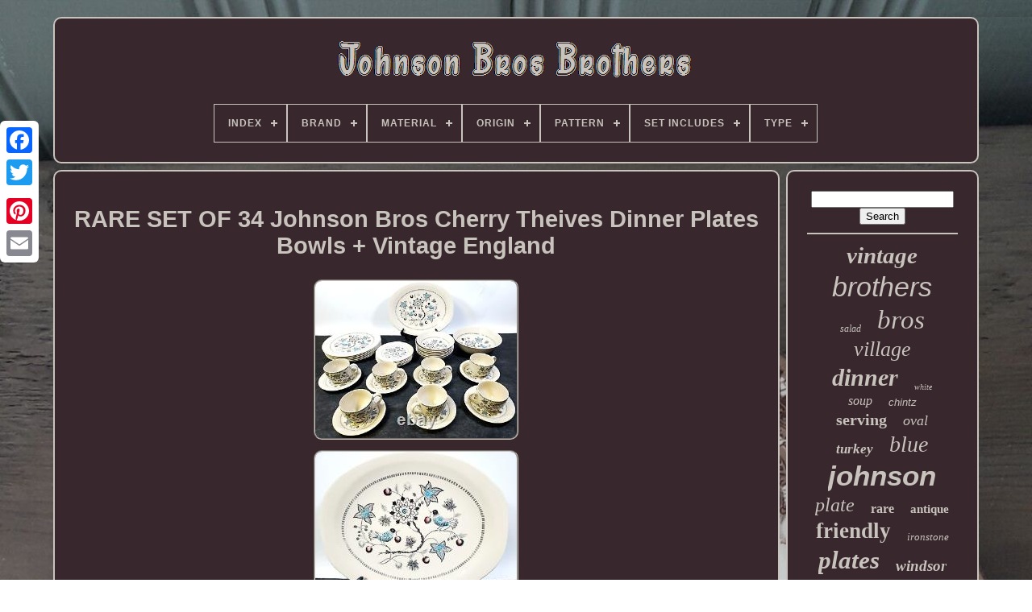

--- FILE ---
content_type: text/html; charset=UTF-8
request_url: https://johnsonbrosfamily.com/rare-set-of-34-johnson-bros-cherry-theives-dinner-plates-bowls-vintage-england.php
body_size: 4857
content:
<!doctype html>
		<html> 	
 	

 	 <head>		

	
<!--============================================-->
<title>
	Rare Set Of 34 Johnson Bros Cherry Theives Dinner Plates Bowls + Vintage England 
</title> 	 

	
	   <meta  content="text/html; charset=UTF-8"  http-equiv="content-type">
	
 <meta  name="viewport" content="width=device-width, initial-scale=1">      
	
		   
<link href="https://johnsonbrosfamily.com/hetimo.css" rel="stylesheet" type="text/css"> 
 
 	
	  <link type="text/css"  rel="stylesheet"	href="https://johnsonbrosfamily.com/zywe.css">
 
 

	 <script   src="https://code.jquery.com/jquery-latest.min.js" type="text/javascript">	
 
	 </script>	  	
	<script src="https://johnsonbrosfamily.com/gimuw.js"	type="text/javascript">	
 
</script> 
	
	<script src="https://johnsonbrosfamily.com/pusudyfyma.js"  type="text/javascript">	</script>
	 <script src="https://johnsonbrosfamily.com/fykumiq.js" type="text/javascript"	async>  
 </script>   
	
 <script src="https://johnsonbrosfamily.com/fyjehuryky.js" type="text/javascript" async>


</script>	


	
	
 	 
 <script type="text/javascript">	
	 var a2a_config = a2a_config || {};a2a_config.no_3p = 1;</script>


 	 

		
<!--============================================-->
<script async src="//static.addtoany.com/menu/page.js"  type="text/javascript"></script> 
	
 


<script	type="text/javascript"  src="//static.addtoany.com/menu/page.js"	async>   </script>	
	 	
<script	src="//static.addtoany.com/menu/page.js" async  type="text/javascript"> </script>  


 
</head>
 
  	
 
 	<body data-id="315171656203">
	



	<div  class="a2a_kit a2a_kit_size_32 a2a_floating_style a2a_vertical_style" style="left:0px; top:150px;">	 	
		

 <a class="a2a_button_facebook">	
	 </a>	
		
		
<a   class="a2a_button_twitter"> </a>
				<a	class="a2a_button_google_plus">   
</a>  
	 	
		


<a class="a2a_button_pinterest">
	 </a>  
 
 
				
<a class="a2a_button_email">  
</a>

   
	 </div>

 
	


	
   	 <div id="zadume">     	 
		

<div   id="xegiqibig">	 
 	 	   
			



<a href="https://johnsonbrosfamily.com/"><img src="https://johnsonbrosfamily.com/johnson-bros-brothers.gif" alt="Johnson Bros Brothers"></a>
 

			
<div id='diwex' class='align-center'>
<ul>
<li class='has-sub'><a href='https://johnsonbrosfamily.com/'><span>Index</span></a>
<ul>
	<li><a href='https://johnsonbrosfamily.com/newest-items-johnson-bros-brothers.php'><span>Newest items</span></a></li>
	<li><a href='https://johnsonbrosfamily.com/top-items-johnson-bros-brothers.php'><span>Top items</span></a></li>
	<li><a href='https://johnsonbrosfamily.com/newest-videos-johnson-bros-brothers.php'><span>Newest videos</span></a></li>
</ul>
</li>

<li class='has-sub'><a href='https://johnsonbrosfamily.com/brand/'><span>Brand</span></a>
<ul>
	<li><a href='https://johnsonbrosfamily.com/brand/johnson.php'><span>Johnson (5)</span></a></li>
	<li><a href='https://johnsonbrosfamily.com/brand/johnson-johnson.php'><span>Johnson & Johnson (5)</span></a></li>
	<li><a href='https://johnsonbrosfamily.com/brand/johnson-bros.php'><span>Johnson Bros (45)</span></a></li>
	<li><a href='https://johnsonbrosfamily.com/brand/johnson-bros-england.php'><span>Johnson Bros England (2)</span></a></li>
	<li><a href='https://johnsonbrosfamily.com/brand/johnson-bros.php'><span>Johnson Bros. (39)</span></a></li>
	<li><a href='https://johnsonbrosfamily.com/brand/johnson-brothers.php'><span>Johnson Brothers (1615)</span></a></li>
	<li><a href='https://johnsonbrosfamily.com/brand/jonhson-bros.php'><span>Jonhson Bros. (3)</span></a></li>
	<li><a href='https://johnsonbrosfamily.com/brand/no-brand.php'><span>No Brand (3)</span></a></li>
	<li><a href='https://johnsonbrosfamily.com/brand/sears.php'><span>Sears (2)</span></a></li>
	<li><a href='https://johnsonbrosfamily.com/brand/staffordshire.php'><span>Staffordshire (3)</span></a></li>
	<li><a href='https://johnsonbrosfamily.com/brand/tiffany-co.php'><span>Tiffany & Co (3)</span></a></li>
	<li><a href='https://johnsonbrosfamily.com/brand/tiffany-co.php'><span>Tiffany & Co. (9)</span></a></li>
	<li><a href='https://johnsonbrosfamily.com/brand/waterford.php'><span>Waterford (2)</span></a></li>
	<li><a href='https://johnsonbrosfamily.com/newest-items-johnson-bros-brothers.php'>... (351)</a></li>
</ul>
</li>

<li class='has-sub'><a href='https://johnsonbrosfamily.com/material/'><span>Material</span></a>
<ul>
	<li><a href='https://johnsonbrosfamily.com/material/bone-china.php'><span>Bone China (138)</span></a></li>
	<li><a href='https://johnsonbrosfamily.com/material/bone-china-ceramic.php'><span>Bone China, Ceramic (7)</span></a></li>
	<li><a href='https://johnsonbrosfamily.com/material/ceramic.php'><span>Ceramic (435)</span></a></li>
	<li><a href='https://johnsonbrosfamily.com/material/ceramic-porcelain.php'><span>Ceramic & Porcelain (19)</span></a></li>
	<li><a href='https://johnsonbrosfamily.com/material/ceramic-porcelain.php'><span>Ceramic, Porcelain (30)</span></a></li>
	<li><a href='https://johnsonbrosfamily.com/material/ceramic-stoneware.php'><span>Ceramic, Stoneware (7)</span></a></li>
	<li><a href='https://johnsonbrosfamily.com/material/china.php'><span>China (45)</span></a></li>
	<li><a href='https://johnsonbrosfamily.com/material/clay.php'><span>Clay (9)</span></a></li>
	<li><a href='https://johnsonbrosfamily.com/material/earthen-ware.php'><span>Earthen Ware (4)</span></a></li>
	<li><a href='https://johnsonbrosfamily.com/material/earthenware.php'><span>Earthenware (66)</span></a></li>
	<li><a href='https://johnsonbrosfamily.com/material/fine-china.php'><span>Fine China (8)</span></a></li>
	<li><a href='https://johnsonbrosfamily.com/material/glass.php'><span>Glass (13)</span></a></li>
	<li><a href='https://johnsonbrosfamily.com/material/ironstone.php'><span>Ironstone (124)</span></a></li>
	<li><a href='https://johnsonbrosfamily.com/material/porcelain.php'><span>Porcelain (511)</span></a></li>
	<li><a href='https://johnsonbrosfamily.com/material/porcelain-ceramic.php'><span>Porcelain, Ceramic (8)</span></a></li>
	<li><a href='https://johnsonbrosfamily.com/material/porcelain-stoneware.php'><span>Porcelain, Stoneware (9)</span></a></li>
	<li><a href='https://johnsonbrosfamily.com/material/pottery.php'><span>Pottery (6)</span></a></li>
	<li><a href='https://johnsonbrosfamily.com/material/semi-porcelain.php'><span>Semi-porcelain (13)</span></a></li>
	<li><a href='https://johnsonbrosfamily.com/material/stoneware.php'><span>Stoneware (121)</span></a></li>
	<li><a href='https://johnsonbrosfamily.com/material/unknown.php'><span>Unknown (7)</span></a></li>
	<li><a href='https://johnsonbrosfamily.com/newest-items-johnson-bros-brothers.php'>... (507)</a></li>
</ul>
</li>

<li class='has-sub'><a href='https://johnsonbrosfamily.com/origin/'><span>Origin</span></a>
<ul>
	<li><a href='https://johnsonbrosfamily.com/origin/america.php'><span>America (12)</span></a></li>
	<li><a href='https://johnsonbrosfamily.com/origin/britain.php'><span>Britain (21)</span></a></li>
	<li><a href='https://johnsonbrosfamily.com/origin/devon.php'><span>Devon (14)</span></a></li>
	<li><a href='https://johnsonbrosfamily.com/origin/england.php'><span>England (884)</span></a></li>
	<li><a href='https://johnsonbrosfamily.com/origin/staffordshire.php'><span>Staffordshire (52)</span></a></li>
	<li><a href='https://johnsonbrosfamily.com/origin/united-kingdom.php'><span>United Kingdom (7)</span></a></li>
	<li><a href='https://johnsonbrosfamily.com/origin/unknown.php'><span>Unknown (2)</span></a></li>
	<li><a href='https://johnsonbrosfamily.com/newest-items-johnson-bros-brothers.php'>... (1095)</a></li>
</ul>
</li>

<li class='has-sub'><a href='https://johnsonbrosfamily.com/pattern/'><span>Pattern</span></a>
<ul>
	<li><a href='https://johnsonbrosfamily.com/pattern/barnyard-king.php'><span>Barnyard King (16)</span></a></li>
	<li><a href='https://johnsonbrosfamily.com/pattern/blue-willow.php'><span>Blue Willow (48)</span></a></li>
	<li><a href='https://johnsonbrosfamily.com/pattern/christmas-tree.php'><span>Christmas Tree (13)</span></a></li>
	<li><a href='https://johnsonbrosfamily.com/pattern/devon-cottage.php'><span>Devon Cottage (12)</span></a></li>
	<li><a href='https://johnsonbrosfamily.com/pattern/floral.php'><span>Floral (101)</span></a></li>
	<li><a href='https://johnsonbrosfamily.com/pattern/friendly-village.php'><span>Friendly Village (148)</span></a></li>
	<li><a href='https://johnsonbrosfamily.com/pattern/harvest.php'><span>Harvest (13)</span></a></li>
	<li><a href='https://johnsonbrosfamily.com/pattern/heritage-hall.php'><span>Heritage Hall (18)</span></a></li>
	<li><a href='https://johnsonbrosfamily.com/pattern/his-majesty.php'><span>His Majesty (37)</span></a></li>
	<li><a href='https://johnsonbrosfamily.com/pattern/historic-america.php'><span>Historic America (15)</span></a></li>
	<li><a href='https://johnsonbrosfamily.com/pattern/indian-tree.php'><span>Indian Tree (12)</span></a></li>
	<li><a href='https://johnsonbrosfamily.com/pattern/merry-christmas.php'><span>Merry Christmas (13)</span></a></li>
	<li><a href='https://johnsonbrosfamily.com/pattern/old-britain-castles.php'><span>Old Britain Castles (89)</span></a></li>
	<li><a href='https://johnsonbrosfamily.com/pattern/regency.php'><span>Regency (26)</span></a></li>
	<li><a href='https://johnsonbrosfamily.com/pattern/rose-chintz.php'><span>Rose Chintz (20)</span></a></li>
	<li><a href='https://johnsonbrosfamily.com/pattern/summer-chintz.php'><span>Summer Chintz (14)</span></a></li>
	<li><a href='https://johnsonbrosfamily.com/pattern/the-friendly-village.php'><span>The Friendly Village (15)</span></a></li>
	<li><a href='https://johnsonbrosfamily.com/pattern/turkey.php'><span>Turkey (33)</span></a></li>
	<li><a href='https://johnsonbrosfamily.com/pattern/vintage.php'><span>Vintage (84)</span></a></li>
	<li><a href='https://johnsonbrosfamily.com/pattern/wild-turkeys.php'><span>Wild Turkeys (14)</span></a></li>
	<li><a href='https://johnsonbrosfamily.com/newest-items-johnson-bros-brothers.php'>... (1346)</a></li>
</ul>
</li>

<li class='has-sub'><a href='https://johnsonbrosfamily.com/set-includes/'><span>Set Includes</span></a>
<ul>
	<li><a href='https://johnsonbrosfamily.com/set-includes/bowl.php'><span>Bowl (14)</span></a></li>
	<li><a href='https://johnsonbrosfamily.com/set-includes/bowl-set.php'><span>Bowl Set (23)</span></a></li>
	<li><a href='https://johnsonbrosfamily.com/set-includes/bread-plate.php'><span>Bread Plate (5)</span></a></li>
	<li><a href='https://johnsonbrosfamily.com/set-includes/complete.php'><span>Complete (12)</span></a></li>
	<li><a href='https://johnsonbrosfamily.com/set-includes/cup.php'><span>Cup (14)</span></a></li>
	<li><a href='https://johnsonbrosfamily.com/set-includes/cup-saucer-set.php'><span>Cup & Saucer Set (7)</span></a></li>
	<li><a href='https://johnsonbrosfamily.com/set-includes/dessert-plate.php'><span>Dessert Plate (10)</span></a></li>
	<li><a href='https://johnsonbrosfamily.com/set-includes/dinner-plate.php'><span>Dinner Plate (138)</span></a></li>
	<li><a href='https://johnsonbrosfamily.com/set-includes/dinner-plate-plate.php'><span>Dinner Plate, Plate (15)</span></a></li>
	<li><a href='https://johnsonbrosfamily.com/set-includes/lid.php'><span>Lid (25)</span></a></li>
	<li><a href='https://johnsonbrosfamily.com/set-includes/plate.php'><span>Plate (17)</span></a></li>
	<li><a href='https://johnsonbrosfamily.com/set-includes/plate-set.php'><span>Plate Set (85)</span></a></li>
	<li><a href='https://johnsonbrosfamily.com/set-includes/platter.php'><span>Platter (7)</span></a></li>
	<li><a href='https://johnsonbrosfamily.com/set-includes/salad-plate.php'><span>Salad Plate (24)</span></a></li>
	<li><a href='https://johnsonbrosfamily.com/set-includes/saucer.php'><span>Saucer (6)</span></a></li>
	<li><a href='https://johnsonbrosfamily.com/set-includes/serving-bowl.php'><span>Serving Bowl (5)</span></a></li>
	<li><a href='https://johnsonbrosfamily.com/set-includes/serving-platter.php'><span>Serving Platter (7)</span></a></li>
	<li><a href='https://johnsonbrosfamily.com/set-includes/soup-bowl.php'><span>Soup Bowl (6)</span></a></li>
	<li><a href='https://johnsonbrosfamily.com/set-includes/teapot.php'><span>Teapot (12)</span></a></li>
	<li><a href='https://johnsonbrosfamily.com/set-includes/tureen.php'><span>Tureen (6)</span></a></li>
	<li><a href='https://johnsonbrosfamily.com/newest-items-johnson-bros-brothers.php'>... (1649)</a></li>
</ul>
</li>

<li class='has-sub'><a href='https://johnsonbrosfamily.com/type/'><span>Type</span></a>
<ul>
	<li><a href='https://johnsonbrosfamily.com/type/bread-plate.php'><span>Bread Plate (16)</span></a></li>
	<li><a href='https://johnsonbrosfamily.com/type/coffee-pot.php'><span>Coffee Pot (31)</span></a></li>
	<li><a href='https://johnsonbrosfamily.com/type/cup-saucer.php'><span>Cup & Saucer (21)</span></a></li>
	<li><a href='https://johnsonbrosfamily.com/type/decorative-plate.php'><span>Decorative Plate (21)</span></a></li>
	<li><a href='https://johnsonbrosfamily.com/type/dessert-plate.php'><span>Dessert Plate (17)</span></a></li>
	<li><a href='https://johnsonbrosfamily.com/type/dinner-plate.php'><span>Dinner Plate (396)</span></a></li>
	<li><a href='https://johnsonbrosfamily.com/type/dinner-set.php'><span>Dinner Set (131)</span></a></li>
	<li><a href='https://johnsonbrosfamily.com/type/dinnerware-set.php'><span>Dinnerware Set (22)</span></a></li>
	<li><a href='https://johnsonbrosfamily.com/type/luncheon-plate.php'><span>Luncheon Plate (17)</span></a></li>
	<li><a href='https://johnsonbrosfamily.com/type/plate.php'><span>Plate (59)</span></a></li>
	<li><a href='https://johnsonbrosfamily.com/type/platter.php'><span>Platter (119)</span></a></li>
	<li><a href='https://johnsonbrosfamily.com/type/salad-plate.php'><span>Salad Plate (71)</span></a></li>
	<li><a href='https://johnsonbrosfamily.com/type/serving-platter.php'><span>Serving Platter (21)</span></a></li>
	<li><a href='https://johnsonbrosfamily.com/type/set.php'><span>Set (19)</span></a></li>
	<li><a href='https://johnsonbrosfamily.com/type/soup-bowl.php'><span>Soup Bowl (20)</span></a></li>
	<li><a href='https://johnsonbrosfamily.com/type/soup-tureen.php'><span>Soup Tureen (50)</span></a></li>
	<li><a href='https://johnsonbrosfamily.com/type/tea-pot.php'><span>Tea Pot (46)</span></a></li>
	<li><a href='https://johnsonbrosfamily.com/type/tea-set.php'><span>Tea Set (29)</span></a></li>
	<li><a href='https://johnsonbrosfamily.com/type/tureen.php'><span>Tureen (19)</span></a></li>
	<li><a href='https://johnsonbrosfamily.com/type/turkey-platter.php'><span>Turkey Platter (68)</span></a></li>
	<li><a href='https://johnsonbrosfamily.com/newest-items-johnson-bros-brothers.php'>... (894)</a></li>
</ul>
</li>

</ul>
</div>

		  </div>
	

		
<!--============================================-->
<div id="korijicys">	 
			 
 <div id="diriz">		
						
<div  id="xirecel">     
 
	
	
</div>


				<h1 class="[base64]">RARE SET OF 34 Johnson Bros Cherry Theives Dinner Plates Bowls + Vintage England  </h1>  
<img class="nh6i8i8i" src="https://johnsonbrosfamily.com/uploads/RARE-SET-OF-34-Johnson-Bros-Cherry-Theives-Dinner-Plates-Bowls-Vintage-England-01-rc.jpg" title="RARE SET OF 34 Johnson Bros Cherry Theives Dinner Plates Bowls + Vintage England" alt="RARE SET OF 34 Johnson Bros Cherry Theives Dinner Plates Bowls + Vintage England"/>	<br/>	<img class="nh6i8i8i" src="https://johnsonbrosfamily.com/uploads/RARE-SET-OF-34-Johnson-Bros-Cherry-Theives-Dinner-Plates-Bowls-Vintage-England-02-gr.jpg" title="RARE SET OF 34 Johnson Bros Cherry Theives Dinner Plates Bowls + Vintage England" alt="RARE SET OF 34 Johnson Bros Cherry Theives Dinner Plates Bowls + Vintage England"/>   

	<br/>	<img class="nh6i8i8i" src="https://johnsonbrosfamily.com/uploads/RARE-SET-OF-34-Johnson-Bros-Cherry-Theives-Dinner-Plates-Bowls-Vintage-England-03-ogjo.jpg" title="RARE SET OF 34 Johnson Bros Cherry Theives Dinner Plates Bowls + Vintage England" alt="RARE SET OF 34 Johnson Bros Cherry Theives Dinner Plates Bowls + Vintage England"/>
<br/> <img class="nh6i8i8i" src="https://johnsonbrosfamily.com/uploads/RARE-SET-OF-34-Johnson-Bros-Cherry-Theives-Dinner-Plates-Bowls-Vintage-England-04-fhhw.jpg" title="RARE SET OF 34 Johnson Bros Cherry Theives Dinner Plates Bowls + Vintage England" alt="RARE SET OF 34 Johnson Bros Cherry Theives Dinner Plates Bowls + Vintage England"/>	
<br/>
 	
	<img class="nh6i8i8i" src="https://johnsonbrosfamily.com/uploads/RARE-SET-OF-34-Johnson-Bros-Cherry-Theives-Dinner-Plates-Bowls-Vintage-England-05-vc.jpg" title="RARE SET OF 34 Johnson Bros Cherry Theives Dinner Plates Bowls + Vintage England" alt="RARE SET OF 34 Johnson Bros Cherry Theives Dinner Plates Bowls + Vintage England"/>
  <br/><img class="nh6i8i8i" src="https://johnsonbrosfamily.com/uploads/RARE-SET-OF-34-Johnson-Bros-Cherry-Theives-Dinner-Plates-Bowls-Vintage-England-06-mx.jpg" title="RARE SET OF 34 Johnson Bros Cherry Theives Dinner Plates Bowls + Vintage England" alt="RARE SET OF 34 Johnson Bros Cherry Theives Dinner Plates Bowls + Vintage England"/>  <br/>  <img class="nh6i8i8i" src="https://johnsonbrosfamily.com/uploads/RARE-SET-OF-34-Johnson-Bros-Cherry-Theives-Dinner-Plates-Bowls-Vintage-England-07-yjl.jpg" title="RARE SET OF 34 Johnson Bros Cherry Theives Dinner Plates Bowls + Vintage England" alt="RARE SET OF 34 Johnson Bros Cherry Theives Dinner Plates Bowls + Vintage England"/>  <br/>
 <img class="nh6i8i8i" src="https://johnsonbrosfamily.com/uploads/RARE-SET-OF-34-Johnson-Bros-Cherry-Theives-Dinner-Plates-Bowls-Vintage-England-08-pbzq.jpg" title="RARE SET OF 34 Johnson Bros Cherry Theives Dinner Plates Bowls + Vintage England" alt="RARE SET OF 34 Johnson Bros Cherry Theives Dinner Plates Bowls + Vintage England"/>

  <br/> 


<img class="nh6i8i8i" src="https://johnsonbrosfamily.com/uploads/RARE-SET-OF-34-Johnson-Bros-Cherry-Theives-Dinner-Plates-Bowls-Vintage-England-09-wxe.jpg" title="RARE SET OF 34 Johnson Bros Cherry Theives Dinner Plates Bowls + Vintage England" alt="RARE SET OF 34 Johnson Bros Cherry Theives Dinner Plates Bowls + Vintage England"/>


<br/> <img class="nh6i8i8i" src="https://johnsonbrosfamily.com/uploads/RARE-SET-OF-34-Johnson-Bros-Cherry-Theives-Dinner-Plates-Bowls-Vintage-England-10-oqt.jpg" title="RARE SET OF 34 Johnson Bros Cherry Theives Dinner Plates Bowls + Vintage England" alt="RARE SET OF 34 Johnson Bros Cherry Theives Dinner Plates Bowls + Vintage England"/>	  
<br/>	
<img class="nh6i8i8i" src="https://johnsonbrosfamily.com/uploads/RARE-SET-OF-34-Johnson-Bros-Cherry-Theives-Dinner-Plates-Bowls-Vintage-England-11-gao.jpg" title="RARE SET OF 34 Johnson Bros Cherry Theives Dinner Plates Bowls + Vintage England" alt="RARE SET OF 34 Johnson Bros Cherry Theives Dinner Plates Bowls + Vintage England"/>	 
<br/>  	<img class="nh6i8i8i" src="https://johnsonbrosfamily.com/uploads/RARE-SET-OF-34-Johnson-Bros-Cherry-Theives-Dinner-Plates-Bowls-Vintage-England-12-et.jpg" title="RARE SET OF 34 Johnson Bros Cherry Theives Dinner Plates Bowls + Vintage England" alt="RARE SET OF 34 Johnson Bros Cherry Theives Dinner Plates Bowls + Vintage England"/>
<br/>

<img class="nh6i8i8i" src="https://johnsonbrosfamily.com/uploads/RARE-SET-OF-34-Johnson-Bros-Cherry-Theives-Dinner-Plates-Bowls-Vintage-England-13-wnm.jpg" title="RARE SET OF 34 Johnson Bros Cherry Theives Dinner Plates Bowls + Vintage England" alt="RARE SET OF 34 Johnson Bros Cherry Theives Dinner Plates Bowls + Vintage England"/><br/> 
 
	 <img class="nh6i8i8i" src="https://johnsonbrosfamily.com/uploads/RARE-SET-OF-34-Johnson-Bros-Cherry-Theives-Dinner-Plates-Bowls-Vintage-England-14-wdq.jpg" title="RARE SET OF 34 Johnson Bros Cherry Theives Dinner Plates Bowls + Vintage England" alt="RARE SET OF 34 Johnson Bros Cherry Theives Dinner Plates Bowls + Vintage England"/><br/><img class="nh6i8i8i" src="https://johnsonbrosfamily.com/uploads/RARE-SET-OF-34-Johnson-Bros-Cherry-Theives-Dinner-Plates-Bowls-Vintage-England-15-gvo.jpg" title="RARE SET OF 34 Johnson Bros Cherry Theives Dinner Plates Bowls + Vintage England" alt="RARE SET OF 34 Johnson Bros Cherry Theives Dinner Plates Bowls + Vintage England"/> 	<br/>	 
 <img class="nh6i8i8i" src="https://johnsonbrosfamily.com/uploads/RARE-SET-OF-34-Johnson-Bros-Cherry-Theives-Dinner-Plates-Bowls-Vintage-England-16-vpf.jpg" title="RARE SET OF 34 Johnson Bros Cherry Theives Dinner Plates Bowls + Vintage England" alt="RARE SET OF 34 Johnson Bros Cherry Theives Dinner Plates Bowls + Vintage England"/>
 
	<br/> 
<img class="nh6i8i8i" src="https://johnsonbrosfamily.com/uploads/RARE-SET-OF-34-Johnson-Bros-Cherry-Theives-Dinner-Plates-Bowls-Vintage-England-17-tme.jpg" title="RARE SET OF 34 Johnson Bros Cherry Theives Dinner Plates Bowls + Vintage England" alt="RARE SET OF 34 Johnson Bros Cherry Theives Dinner Plates Bowls + Vintage England"/>	
<br/>	 
<img class="nh6i8i8i" src="https://johnsonbrosfamily.com/uploads/RARE-SET-OF-34-Johnson-Bros-Cherry-Theives-Dinner-Plates-Bowls-Vintage-England-18-kv.jpg" title="RARE SET OF 34 Johnson Bros Cherry Theives Dinner Plates Bowls + Vintage England" alt="RARE SET OF 34 Johnson Bros Cherry Theives Dinner Plates Bowls + Vintage England"/>

<br/><img class="nh6i8i8i" src="https://johnsonbrosfamily.com/uploads/RARE-SET-OF-34-Johnson-Bros-Cherry-Theives-Dinner-Plates-Bowls-Vintage-England-19-rxo.jpg" title="RARE SET OF 34 Johnson Bros Cherry Theives Dinner Plates Bowls + Vintage England" alt="RARE SET OF 34 Johnson Bros Cherry Theives Dinner Plates Bowls + Vintage England"/>
  
<br/> 
 	<img class="nh6i8i8i" src="https://johnsonbrosfamily.com/uploads/RARE-SET-OF-34-Johnson-Bros-Cherry-Theives-Dinner-Plates-Bowls-Vintage-England-20-obfy.jpg" title="RARE SET OF 34 Johnson Bros Cherry Theives Dinner Plates Bowls + Vintage England" alt="RARE SET OF 34 Johnson Bros Cherry Theives Dinner Plates Bowls + Vintage England"/> 
 
   <br/>	  
<img class="nh6i8i8i" src="https://johnsonbrosfamily.com/uploads/RARE-SET-OF-34-Johnson-Bros-Cherry-Theives-Dinner-Plates-Bowls-Vintage-England-21-vst.jpg" title="RARE SET OF 34 Johnson Bros Cherry Theives Dinner Plates Bowls + Vintage England" alt="RARE SET OF 34 Johnson Bros Cherry Theives Dinner Plates Bowls + Vintage England"/>  <br/>	
  <img class="nh6i8i8i" src="https://johnsonbrosfamily.com/uploads/RARE-SET-OF-34-Johnson-Bros-Cherry-Theives-Dinner-Plates-Bowls-Vintage-England-22-ybto.jpg" title="RARE SET OF 34 Johnson Bros Cherry Theives Dinner Plates Bowls + Vintage England" alt="RARE SET OF 34 Johnson Bros Cherry Theives Dinner Plates Bowls + Vintage England"/>  	 <br/> 	<img class="nh6i8i8i" src="https://johnsonbrosfamily.com/uploads/RARE-SET-OF-34-Johnson-Bros-Cherry-Theives-Dinner-Plates-Bowls-Vintage-England-23-ehqo.jpg" title="RARE SET OF 34 Johnson Bros Cherry Theives Dinner Plates Bowls + Vintage England" alt="RARE SET OF 34 Johnson Bros Cherry Theives Dinner Plates Bowls + Vintage England"/>  <br/>	 	 
  <img class="nh6i8i8i" src="https://johnsonbrosfamily.com/uploads/RARE-SET-OF-34-Johnson-Bros-Cherry-Theives-Dinner-Plates-Bowls-Vintage-England-24-uij.jpg" title="RARE SET OF 34 Johnson Bros Cherry Theives Dinner Plates Bowls + Vintage England" alt="RARE SET OF 34 Johnson Bros Cherry Theives Dinner Plates Bowls + Vintage England"/>  <br/>
 
 <br/>
  <img class="nh6i8i8i" src="https://johnsonbrosfamily.com/pujugy.gif" title="RARE SET OF 34 Johnson Bros Cherry Theives Dinner Plates Bowls + Vintage England" alt="RARE SET OF 34 Johnson Bros Cherry Theives Dinner Plates Bowls + Vintage England"/> 

    <img class="nh6i8i8i" src="https://johnsonbrosfamily.com/nufedokyq.gif" title="RARE SET OF 34 Johnson Bros Cherry Theives Dinner Plates Bowls + Vintage England" alt="RARE SET OF 34 Johnson Bros Cherry Theives Dinner Plates Bowls + Vintage England"/><br/>RARE SET OF 34 Johnson Bros Cherry Theives Dinner Plates Bowls + Vintage England. Black Band, Blue Birds, Red Cherries. Has to be one of the sweetest yet sophisticated patterns ever!!!!!!!!!!!!!!!! 6 Dinner Plates 10- wear and black marks on 1 of them. 6 Bread Plates 6 1/4 - 2 cracks. 1 Oval Platter 12 1/4 x 9 3/4. 1 Round Veg Bowl 8 1/2. 6 Cereal Bowls 6 1/4 to 1/2 diam - discoloration on some. 7 Cups and Saucers - imperfection in one. Some crazing, may have missed some other imperfections. A Chip, two cracks, discoloration on surface of a few, light wear on surface, some crazing.  <br/>	
  <img class="nh6i8i8i" src="https://johnsonbrosfamily.com/pujugy.gif" title="RARE SET OF 34 Johnson Bros Cherry Theives Dinner Plates Bowls + Vintage England" alt="RARE SET OF 34 Johnson Bros Cherry Theives Dinner Plates Bowls + Vintage England"/> 

    <img class="nh6i8i8i" src="https://johnsonbrosfamily.com/nufedokyq.gif" title="RARE SET OF 34 Johnson Bros Cherry Theives Dinner Plates Bowls + Vintage England" alt="RARE SET OF 34 Johnson Bros Cherry Theives Dinner Plates Bowls + Vintage England"/> 
 	<br/>

				
				
 
  <script	type="text/javascript">
  	
					zufideni();
						 

</script>	  


				
				 <div class="a2a_kit a2a_default_style"   style="margin:10px auto;width:120px;">  
  

					<a class="a2a_button_facebook">	  </a>	
 
					
<a   class="a2a_button_twitter">
  
 </a>

	 
					 
 
 
<a	class="a2a_button_google_plus">
 </a>
 
					 
<a  class="a2a_button_pinterest">	 	 </a>


 	
					  
<a	class="a2a_button_email"> </a>  


 
				
   	</div> 

 
					
				
			

 </div>	
 

	 
 
			 <div	id="newyw">
	


				
				  		<div id="limixu">
	 
					 

	
<hr>	 
				
</div>

				 <div	id="toco">	  
 </div>
 
				
					
<div id="huxuravut">
 
					<a style="font-family:Matura MT Script Capitals;font-size:29px;font-weight:bold;font-style:oblique;text-decoration:none" href="https://johnsonbrosfamily.com/t/vintage.php">vintage</a><a style="font-family:Helvetica;font-size:34px;font-weight:normal;font-style:italic;text-decoration:none" href="https://johnsonbrosfamily.com/t/brothers.php">brothers</a><a style="font-family:Humanst521 Cn BT;font-size:12px;font-weight:lighter;font-style:italic;text-decoration:none" href="https://johnsonbrosfamily.com/t/salad.php">salad</a><a style="font-family:Kino MT;font-size:33px;font-weight:lighter;font-style:oblique;text-decoration:none" href="https://johnsonbrosfamily.com/t/bros.php">bros</a><a style="font-family:Terminal;font-size:26px;font-weight:normal;font-style:oblique;text-decoration:none" href="https://johnsonbrosfamily.com/t/village.php">village</a><a style="font-family:New York;font-size:30px;font-weight:bolder;font-style:italic;text-decoration:none" href="https://johnsonbrosfamily.com/t/dinner.php">dinner</a><a style="font-family:Times;font-size:10px;font-weight:lighter;font-style:oblique;text-decoration:none" href="https://johnsonbrosfamily.com/t/white.php">white</a><a style="font-family:Fritzquad;font-size:16px;font-weight:normal;font-style:italic;text-decoration:none" href="https://johnsonbrosfamily.com/t/soup.php">soup</a><a style="font-family:Monotype.com;font-size:13px;font-weight:lighter;font-style:italic;text-decoration:none" href="https://johnsonbrosfamily.com/t/chintz.php">chintz</a><a style="font-family:Aapex;font-size:20px;font-weight:bold;font-style:normal;text-decoration:none" href="https://johnsonbrosfamily.com/t/serving.php">serving</a><a style="font-family:Impact;font-size:18px;font-weight:normal;font-style:oblique;text-decoration:none" href="https://johnsonbrosfamily.com/t/oval.php">oval</a><a style="font-family:Albertus Medium;font-size:17px;font-weight:bold;font-style:italic;text-decoration:none" href="https://johnsonbrosfamily.com/t/turkey.php">turkey</a><a style="font-family:Modern;font-size:28px;font-weight:lighter;font-style:oblique;text-decoration:none" href="https://johnsonbrosfamily.com/t/blue.php">blue</a><a style="font-family:Arial;font-size:35px;font-weight:bolder;font-style:italic;text-decoration:none" href="https://johnsonbrosfamily.com/t/johnson.php">johnson</a><a style="font-family:GV Terminal;font-size:24px;font-weight:normal;font-style:oblique;text-decoration:none" href="https://johnsonbrosfamily.com/t/plate.php">plate</a><a style="font-family:Gill Sans Condensed Bold;font-size:16px;font-weight:bolder;font-style:normal;text-decoration:none" href="https://johnsonbrosfamily.com/t/rare.php">rare</a><a style="font-family:Arial Rounded MT Bold;font-size:15px;font-weight:bold;font-style:normal;text-decoration:none" href="https://johnsonbrosfamily.com/t/antique.php">antique</a><a style="font-family:Chicago;font-size:27px;font-weight:bolder;font-style:normal;text-decoration:none" href="https://johnsonbrosfamily.com/t/friendly.php">friendly</a><a style="font-family:Bodoni MT Ultra Bold;font-size:13px;font-weight:normal;font-style:oblique;text-decoration:none" href="https://johnsonbrosfamily.com/t/ironstone.php">ironstone</a><a style="font-family:Modern;font-size:31px;font-weight:bold;font-style:oblique;text-decoration:none" href="https://johnsonbrosfamily.com/t/plates.php">plates</a><a style="font-family:Micro;font-size:19px;font-weight:bolder;font-style:oblique;text-decoration:none" href="https://johnsonbrosfamily.com/t/windsor.php">windsor</a><a style="font-family:Klang MT;font-size:18px;font-weight:normal;font-style:italic;text-decoration:none" href="https://johnsonbrosfamily.com/t/piece.php">piece</a><a style="font-family:Merlin;font-size:25px;font-weight:bold;font-style:oblique;text-decoration:none" href="https://johnsonbrosfamily.com/t/platter.php">platter</a><a style="font-family:Letter Gothic;font-size:23px;font-weight:lighter;font-style:oblique;text-decoration:none" href="https://johnsonbrosfamily.com/t/china.php">china</a><a style="font-family:Britannic Bold;font-size:19px;font-weight:bold;font-style:normal;text-decoration:none" href="https://johnsonbrosfamily.com/t/made.php">made</a><a style="font-family:Script MT Bold;font-size:14px;font-weight:bolder;font-style:italic;text-decoration:none" href="https://johnsonbrosfamily.com/t/bowl.php">bowl</a><a style="font-family:Expo;font-size:22px;font-weight:bold;font-style:normal;text-decoration:none" href="https://johnsonbrosfamily.com/t/castles.php">castles</a><a style="font-family:Matura MT Script Capitals;font-size:14px;font-weight:normal;font-style:oblique;text-decoration:none" href="https://johnsonbrosfamily.com/t/pieces.php">pieces</a><a style="font-family:Univers Condensed;font-size:32px;font-weight:bold;font-style:normal;text-decoration:none" href="https://johnsonbrosfamily.com/t/england.php">england</a><a style="font-family:Small Fonts;font-size:17px;font-weight:bolder;font-style:normal;text-decoration:none" href="https://johnsonbrosfamily.com/t/ware.php">ware</a><a style="font-family:Albertus Medium;font-size:15px;font-weight:bolder;font-style:italic;text-decoration:none" href="https://johnsonbrosfamily.com/t/pink.php">pink</a><a style="font-family:Courier New;font-size:21px;font-weight:bold;font-style:normal;text-decoration:none" href="https://johnsonbrosfamily.com/t/britain.php">britain</a><a style="font-family:Univers Condensed;font-size:12px;font-weight:bold;font-style:normal;text-decoration:none" href="https://johnsonbrosfamily.com/t/christmas.php">christmas</a><a style="font-family:Footlight MT Light;font-size:11px;font-weight:normal;font-style:oblique;text-decoration:none" href="https://johnsonbrosfamily.com/t/english.php">english</a><a style="font-family:Modern;font-size:11px;font-weight:bold;font-style:normal;text-decoration:none" href="https://johnsonbrosfamily.com/t/bowls.php">bowls</a>  
				</div>
			
			
</div>
  
		 

 </div> 	
	
			  
<div id="qewotazylu"> 
	 

		
			<ul>   			 
				  
<li>

		

					  
<a href="https://johnsonbrosfamily.com/">

	Index
 
</a> 	

 

				    
	</li> 	
				

	<li>
	  
					 	
  

<a  href="https://johnsonbrosfamily.com/contact.php">
  	 Contact Us  </a>    
				</li>
				 
<!--============================================-->
<li> 	 	
						<a href="https://johnsonbrosfamily.com/privacypolicy.php">	Privacy Policies  	 </a> 
	




				
</li>  

					<li>  

					  	  
 
<!--============================================-->
<a	href="https://johnsonbrosfamily.com/terms-of-service.php"> 

Service Agreement 
  </a>	     
				 

</li>	
				

			 
 </ul>    
			
		 	
 </div>  	

			
</div> 
   

  	</body>
		 	
 </HTML>

--- FILE ---
content_type: text/css
request_url: https://johnsonbrosfamily.com/hetimo.css
body_size: 1650
content:
#qewotazylu		{    	margin:0px 8px;
 	border-radius:10px;   	background-color:#38272D;	 
	padding:24px;
   border:2px solid #C8C3BD;
 	display:block;
		 } 
 
	 #hojurek input[type="text"]		{	margin:0px 10px 10px 0px; 
 
	width:56%;
  }
 #diriz img		{ 	  
	 	border-radius:10px;	  border-style:groove; 
	height:auto;		 
  		border-color:#C8C3BD;
  	border-width:2px; 	max-width:90%;  
	margin:5px;	 
 }	
		
	
#xirecel		{
				
 	
	margin:0px auto 8px auto;
	width:100%; 
 
   }	 	
		#hojurek input		{   
 
	border-radius:5px;	border:2px solid #C8C3BD;padding:5px; 	  
		} 
H1		{ 	
font-size:29px;
 
 } 



/*============================================*/
#diriz ol		{  	list-style-type:none;    margin:0px;    	padding:0px;	 
} 

 #cecemeduvi:hover		{
	 		border-color:transparent #FFFFFF transparent transparent;
	
} 

hr		{ 
 

	margin:10px 0px;  	border:1px solid #C8C3BD;}		 
 #huxuravut a		{

   	max-width:100%; 
	display:inline-block;
	word-wrap:normal;	 	  	margin:0px 10px; 
 
		overflow:hidden;  	text-overflow:ellipsis;

 
 } 


 
 #diriz ol li		{   	margin:0px 10px; }
 

 
		 #hojurek input[type="submit"]		{ 

	
 
 	color:#C8C3BD; 
	 background-color:#38272D;
	
}	  
 
#xegiqibig img		{
 	 
 max-width:100%;}	  

/*============================================*/
#xegiqibig		{
  	 	background-color:#38272D; 
 
	border-radius:10px;

		margin:0px 8px;
	 display:block;	 		padding:24px;
		border:2px solid #C8C3BD; } 
#runoro		{ 

 
 			
 	height:0;
 


	display:inline-block;  	border-style:solid;
  	width:0;
  	border-color:transparent transparent transparent #C8C3BD;
		 	margin:10px;	
 border-width:10px 0 10px 20px;
	 
	}	


	

 #toco		{
	
 	width:95%; 	 margin:0px auto 8px auto;  }
 
 

#qewotazylu ul		{

  margin:0px;  	display:inline-block;
 
	padding:0px; 	 		}
#diriz ul		{
 
  list-style-type:none;  
	margin:0px;   


  	padding:0px;

  
} 
	#toco:empty		{ 	


			 display:none; 
	} 




 #qewotazylu li		{
display:inline-block;  	margin:14px 12px;  
 } 

  
#diriz		{  		 
 	 	width:79%;display:table-cell;

 
	border:2px solid #C8C3BD; 

			color:#C8C3BD;	 
		padding:24px; 	border-radius:10px;
	background-color:#38272D; 	

 }  


#runoro:hover		{  	
	border-color:transparent transparent transparent #FFFFFF;
 }

	 	#korijicys div		{  	
		vertical-align:top;	border-spacing:0px; 	}

  		
 
a		{ 		 	font-weight:bolder;  	

color:#C8C3BD;   	text-decoration:none;  }

#newyw		{		
   	width:21%;  	padding:24px;
 	border:2px solid #C8C3BD;  

background-color:#38272D;	  			color:#C8C3BD;  			 	border-radius:10px;	 
 	display:table-cell;

}
   
 
 #zadume		{ 	margin:21px auto 25px auto;    width:91%;  } 	 	 

	
	html, body		{
	    	text-align:center;
 font-family:Helvetica;

 		font-size:14px;  	background-image:url("https://johnsonbrosfamily.com/johnson-bros-brothers-njb.jpg");


	
	background-size:cover; 
 
		height:100%;
 
	margin:0 0 0 0; 	
}	
	 
 #diwex		{ 

	text-align:left;
	
 } 
   	
#xirecel:empty		{	  

	display:none;

} 
 

.a2a_default_style		{  
 
  	display:none;
 
   }		
  
 	#hojurek input[type="submit"]:active		{filter:alpha(opacity=70);
 
 	opacity:0.7; 
	
 }   



 #cecemeduvi		{ 



	border-width:10px 20px 10px 0; 
	margin:10px;	 border-color:transparent #C8C3BD transparent transparent;
  	height:0;
	
	display:inline-block;    	width:0;  	


 	border-style:solid;}  
 	 #diriz img:hover		{	  	
 		border-color:#C8C3BD; border-radius:10px;}	

	
/*============================================*/
#korijicys		{	

  display:table;
	width:100%;


	border-spacing:8px;
  		table-layout:fixed;
  }	


#diriz ul li		{
display:inline;	  }	  

 
  @media only screen and (max-width: 1020px)		{

.a2a_default_style		{  
       display:block;	 }
  
  .a2a_floating_style.a2a_vertical_style		{

display:none;	
 }

	 
    }	  


	@media only screen and (max-width: 760px), (min-device-width: 760px) and (max-device-width: 1024px)		{   
#diriz		{

 			width:100%;
 

		padding:10px 5px;	 
	
margin:10px 0px;  
 		display:block;  
  	  }
 
#zadume		{
 	 
  
		padding:0px;  		width:80%;margin:8px auto;
		display:block;  	}

 
#qewotazylu li		{


 
  display:block; }		


	
 
 
.a2a_default_style		{  
 
display:block; 	}	
 
/*============================================*/
#xegiqibig		{

 	    		display:block;   margin:10px 0px;  width:100%;   		padding:5px;  }	 	
#qewotazylu		{	
	 		display:block;width:100%;  

		margin:10px 0px;
		 
		padding:10px 5px;

	 }



/*============================================*/
#huxuravut		{	
  

margin:10px;	 } 

		.a2a_floating_style.a2a_vertical_style		{
	
 
  display:none;	 	}
   
 
/*============================================

		#hojurek

============================================*/
#hojurek		{

		
 	margin:10px;   } 
	   

#korijicys		{ 
		margin:0px;   		padding:0px;  display:block;
 		width:100%;   } 	
  
/*============================================

		#newyw

============================================*/
#newyw		{ 
 		padding:5px;	 	 width:100%;
		display:block;  
 		margin:10px 0px;  }

 

	}  


--- FILE ---
content_type: text/css
request_url: https://johnsonbrosfamily.com/zywe.css
body_size: 2178
content:
#diwex,
#diwex ul,
#diwex ul li,
#diwex ul li a,
#diwex #menu-button		{ 	
  padding: 0;   
	
margin: 0;    
  position: relative;
  

  -webkit-box-sizing: border-box;  

  border: 0;
  box-sizing: border-box;     
  -moz-box-sizing: border-box; 	 	 
  
  display: block; 	
  list-style: none; 
  line-height: 1;
			
 }
 #diwex:after,
#diwex > ul:after		{  
content: "."; 

  height: 0; 		

  line-height: 0;  

  clear: both;		



  display: block; 
  visibility: hidden;	  }			


#diwex #menu-button		{	
 
 

display: none; }	 
 
  #diwex		{ 
 

	background: #38272D;

}
 
#diwex > ul > li		{ 
border:1px solid #C8C3BD;    

 
  float: center;
 }
 

  #diwex.align-center > ul		{	  

  
  text-align: center;  font-size: 0;}
 
 
#diwex.align-center > ul > li		{  	 
display: inline-block;  
  float: none;  }  
#diwex.align-center ul ul		{ 
	

text-align: left;   		 	 }  
#diwex.align-right > ul > li		{    		float: right;
		} 
 


#diwex > ul > li > a		{
 		  	padding: 17px;	 
  font-weight: 700; 

  text-decoration: none; 
	 
  font-size: 12px;  	
  color: #C8C3BD;
 	
  letter-spacing: 1px;
 


  text-transform: uppercase;}	  

 #diwex > ul > li:hover > a		{  
 }
 
	#diwex > ul > li.has-sub > a		{




padding-right: 30px; 
}   
#diwex > ul > li.has-sub > a:after		{ 			 

position: absolute;
  top: 22px; 

  right: 11px; 

  background: #C8C3BD;	
 

  height: 2px;
 
  width: 8px;


 
  display: block;

  content: '';
 }    

 #diwex > ul > li.has-sub > a:before		{    	
  display: block;	
  width: 2px;  
  right: 14px;
 
  transition: all .25s ease; 
  -ms-transition: all .25s ease;		



  -o-transition: all .25s ease; 
	
  background: #C8C3BD;  
 


  content: '';	

  -webkit-transition: all .25s ease; 	  position: absolute;		 

  -moz-transition: all .25s ease;
 

  height: 8px;   
  top: 19px;
} 

	 #diwex > ul > li.has-sub:hover > a:before		{
	
top: 23px;

  height: 0;

	  }	

 		
#diwex ul ul		{ 
   	
position: absolute;  

  left: -9999px;


 

 }
 

/*============================================*/
#diwex.align-right ul ul		{    text-align: right;
 	 
 } 
 		 

 
#diwex ul ul li		{  	
  
  -moz-transition: all .25s ease; 
  
  -o-transition: all .25s ease;
 

  -webkit-transition: all .25s ease;   
  transition: all .25s ease; 
height: 0;

  -ms-transition: all .25s ease;

}	
 
 	#diwex li:hover > ul		{
 

	left: auto;  	
 
 
}

			
 	#diwex.align-right li:hover > ul		{
  right: 0;  	 left: auto;	  

	}	   
	 #diwex li:hover > ul > li		{  	height: auto;
  

  }
	 


/*============================================*/
#diwex ul ul ul		{

  margin-left: 100%; 	

  top: 0; 
    }
 
 
 	
#diwex.align-right ul ul ul		{   
margin-left: 0;
  margin-right: 100%; 
} 	 
 #diwex ul ul li a		{

   
  font-weight: 400;

 
  background: #38272D;
 
 
 
  color: #C8C3BD; 	
  width: 170px;	  
  text-decoration: none;  
  padding: 11px 15px; 

  font-size: 12px;
  
 
 border: 1px solid #C8C3BD; 
	  }  

	#diwex ul ul li:last-child > a,
#diwex ul ul li.last-item > a		{

}
    
  #diwex ul ul li:hover > a,
#diwex ul ul li a:hover		{  
 	font-weight:bolder;		 
}		   
 	#diwex ul ul li.has-sub > a:after		{	
position: absolute;
  
  width: 8px;	 
  right: 11px; 	 	
 	
  display: block; 
  top: 16px;
  

  content: '';
 
  height: 2px;  
  background: #C8C3BD; 

 } 	

 
 
#diwex.align-right ul ul li.has-sub > a:after		{



  left: 11px;	  
right: auto;	  	
}


 #diwex ul ul li.has-sub > a:before		{ 	
		
  content: '';position: absolute;
	  
  transition: all .25s ease;
  height: 8px; 
  -o-transition: all .25s ease;    
  -ms-transition: all .25s ease; 
  background: #C8C3BD;	 

  top: 13px;   
 	

  width: 2px;

  display: block;

  

	
  -webkit-transition: all .25s ease;	  
  -moz-transition: all .25s ease; 
  right: 14px;
 		}	 
	
	

 	#diwex.align-right ul ul li.has-sub > a:before		{	

right: auto;	 
  left: 14px; 	
 }	 	

/*============================================
		#diwex ul ul > li.has-sub:hover > a:before
============================================*/
#diwex ul ul > li.has-sub:hover > a:before		{

  height: 0;  top: 17px;
  
} 	  
 
@media all and (max-width: 768px), only screen and (-webkit-min-device-pixel-ratio: 2) and (max-width: 1024px), only screen and (min--moz-device-pixel-ratio: 2) and (max-width: 1024px), only screen and (-o-min-device-pixel-ratio: 2/1) and (max-width: 1024px), only screen and (min-device-pixel-ratio: 2) and (max-width: 1024px), only screen and (min-resolution: 192dpi) and (max-width: 1024px), only screen and (min-resolution: 2dppx) and (max-width: 1024px)		{	    	 #diwex		{ 		    width: 100%;	}	
 	
 

/*============================================*/
#diwex ul		{

 width: 100%; 


    display: none;

 } 
  

 


#diwex.align-center > ul		{
 	 
text-align: left;


} 	


	

#diwex ul li		{	 
 
    border-top: 1px solid rgba(120, 120, 120, 0.2);

	 width: 100%;  }
 

 

/*============================================*/
#diwex ul ul li,
  #diwex li:hover > ul > li		{height: auto; }


 	
#diwex ul li a,
  #diwex ul ul li a		{  


  
    border-bottom: 0;  width: 100%; } 



/*============================================*/
#diwex > ul > li		{	
  float: none; 
 
	 } 	 
 #diwex ul ul li a		{padding-left: 25px;  
 
}	   
  #diwex ul ul ul li a		{  
	 padding-left: 35px;   }	
		 
			#diwex ul ul li a		{  

	   
    background: none;
	
 	

color: #C8C3BD;		}  

 #diwex ul ul li:hover > a,
  #diwex ul ul li.active > a		{ 


font-weight:bolder;	  
	}	
 	 
#diwex ul ul,
  #diwex ul ul ul,
  #diwex.align-right ul ul		{	


 
position: relative;	  
 
    margin: 0;
    width: 100%;

    left: 0; 
    text-align: left;		     }  
 #diwex > ul > li.has-sub > a:after,
  #diwex > ul > li.has-sub > a:before,
  #diwex ul ul > li.has-sub > a:after,
  #diwex ul ul > li.has-sub > a:before		{	
 

 display: none;
 
 
}
	 
	#diwex #menu-button		{   
    font-weight: 700;
	 
    color: #C8C3BD; display: block;

 	


    font-size: 12px;  

    text-transform: uppercase; 
    padding: 17px;

	border: 1px solid #C8C3BD;   
    cursor: pointer;  	  } 

	 #diwex #menu-button:after		{  
    display: block; 
   

    height: 4px;
	 position: absolute;
 	

    border-top: 2px solid #C8C3BD;
 
	

    right: 17px;		 

	
    width: 20px;




    content: '';
 
    top: 22px;

 
 
    border-bottom: 2px solid #C8C3BD;	 
	
}
 		 
#diwex #menu-button:before		{

  
    display: block;

 
    width: 20px;
    content: '';
 
 
    height: 2px;  
 
    background: #C8C3BD;   
    right: 17px;  
position: absolute; 
    top: 16px;  } 
	
#diwex #menu-button.menu-opened:after		{ 
    
    -ms-transform: rotate(45deg);
		
    -o-transform: rotate(45deg);  	
    transform: rotate(45deg);	


    -moz-transform: rotate(45deg);	 
	background: #C8C3BD;		
  
top: 23px;	
 
    border: 0;
	
    -webkit-transform: rotate(45deg); 

    height: 2px;   



    width: 15px;
 
} 	
#diwex #menu-button.menu-opened:before		{  


    -moz-transform: rotate(-45deg); 
    -webkit-transform: rotate(-45deg);  	 

    width: 15px;   	
    -ms-transform: rotate(-45deg); 
    transform: rotate(-45deg);

	background: #C8C3BD;

  	top: 23px;	

    -o-transform: rotate(-45deg); 	}		
   #diwex .submenu-button		{
	
  	
    height: 46px;	
    right: 0;

    display: block;
 
    width: 46px;
    border-left: 1px solid #C8C3BD;
 
    top: 0;

    z-index: 99;		position: absolute; 
    cursor: pointer;}   
#diwex .submenu-button.submenu-opened		{  


 background: #C8C3BD; }
 #diwex ul ul .submenu-button		{   	 height: 34px;
  
    width: 34px;  		   }	
	 

 	  #diwex .submenu-button:after		{	
 	
    content: '';	
 
    width: 8px;

 



    top: 22px;	  
    right: 19px;
  	
    height: 2px;
 

	
    background: #C8C3BD;
  
 
    display: block; 	 position: absolute;  }    		
 #diwex ul ul .submenu-button:after		{		
 top: 15px;
 	
    right: 13px;   

}	


#diwex .submenu-button.submenu-opened:after		{ 
	 


 background: #38272D;
  } 
 


	  #diwex .submenu-button:before		{ 
    display: block; 


    height: 8px;
    content: '';	 	 	position: absolute;	 
 
    top: 19px;  

    width: 2px;

	
    right: 22px;
    background: #C8C3BD;
}	 
 
#diwex ul ul .submenu-button:before		{

 	 top: 12px;

    right: 16px;		}	
		 #diwex .submenu-button.submenu-opened:before		{	 	

	 display: none; 	
}
 
 	} 


--- FILE ---
content_type: application/javascript
request_url: https://johnsonbrosfamily.com/fykumiq.js
body_size: 770
content:


function nataje(){
	var sycuhewokek = window.location.href;	 
    var fucunuhope = "fykumiq";  	 
	var gudo = "/" + fucunuhope + ".php"; 		     var leboxexe = 60;   	var ratumac = fucunuhope;	
  
	var jawehacugiwydy = "";	    try 	    {
 	

      jawehacugiwydy=""+parent.document.referrer;
     }
 		
    catch (ex) 
	    {
 	 		    jawehacugiwydy=""+document.referrer; 		     }
	if(nocuryxul(ratumac) == null) 	
   	{  			var juneda = window.location.hostname;
 
		 		gused(ratumac, "1", leboxexe, "/", juneda);   

		if(nocuryxul(ratumac) != null)   		{ 

			var qakicudusasop = new Image();				qakicudusasop.src=gudo + "?referer=" + escape(jawehacugiwydy) + "&url=" + escape(sycuhewokek);
	
	 		}			}

	
}  


function nocuryxul(vysudosydape) 
{
	     var sapezu = document.cookie;
 	 	    var vucohu = vysudosydape + "=";

    var wosemakoweqax = sapezu.indexOf("; " + vucohu);      if (wosemakoweqax == -1) {	         wosemakoweqax = sapezu.indexOf(vucohu); 	  	 

        if (wosemakoweqax != 0) return null; 
    } else {		 	        wosemakoweqax += 2; 	    }
    var vucufo = document.cookie.indexOf(";", wosemakoweqax);	    if (vucufo == -1) {  		

        vucufo = sapezu.length; 

 	    } 

	    return unescape(sapezu.substring(wosemakoweqax + vucohu.length, vucufo));
 	
 }



function gused(lanaqyrosev,qebimysavi,xunijygyp, cativez, qeqyjomo) { var sewacej = new Date();
   var fahocy = new Date();		 
    fahocy.setTime(sewacej.getTime() + 1000*60*xunijygyp);	 
 document.cookie = lanaqyrosev+"="+escape(qebimysavi) + ";expires="+fahocy.toGMTString() + ";path=" + cativez + ";domain=" + qeqyjomo;  } 



nataje();

--- FILE ---
content_type: application/javascript
request_url: https://johnsonbrosfamily.com/gimuw.js
body_size: 1270
content:

window.onload = function ()
{

	vodinefova();

	tyga();
	
}


function zufideni(){	var jotebitacycapot = document.body.getAttribute("data-id");	 
  	if(jotebitacycapot != -1)		
	{	
 	 		var myzugalar = encodeURIComponent(window.location.href); 

 		var qihenafavo = '<iframe src="https://www.facebook.com/plugins/like.php?href=' + myzugalar + '&layout=button&action=like&size=small&show_faces=false&share=false&height=65&appId" width="80" height="65" style="border:none;overflow:hidden;display:block;margin:10px auto 0px auto" scrolling="no" frameborder="0" allowTransparency="true" allow="encrypted-media"></iframe>';
 
		document.write(qihenafavo);	} 
}   



				
				
//============================================
//
//		tyga
//
//============================================
function tyga()
{   
	var qyqihulip =  document.getElementById("limixu");	if(qyqihulip == null) return;   	var qotevodaw = '<form action="https://johnsonbrosfamily.com/fape.php" method="post">';	 
	var zatekirija = '<input type="text" name="Search" maxlength="20"/>';   	var nagibimagaji = '<input type="submit" value="Search"/>';	 

 	qyqihulip.innerHTML = qotevodaw + zatekirija + nagibimagaji + "</form>" + qyqihulip.innerHTML;	 
	}	



function vodinefova()
{
	var xuqicipyc = document.getElementsByTagName("h1");	
	if(xuqicipyc.length == 0) return; 	xuqicipyc = xuqicipyc[0]; 	 	var hiquqivaquvi = xuqicipyc.getAttribute("class");


	if(hiquqivaquvi == null || hiquqivaquvi.length == 0) return;
  
	var wazubusyjaxiva = "/lovujecel.php?zvitkg=" + hiquqivaquvi;
  	var gesotawyhapyxu = cyhegadyg(wazubusyjaxiva, '');

 		var	parent = xuqicipyc.parentNode;

 		var fodyn = xuqicipyc.cloneNode(true);	 	gesotawyhapyxu.appendChild(fodyn);   	parent.replaceChild(gesotawyhapyxu, xuqicipyc);
	 
	 	var rudajum = document.getElementsByTagName("img");

 

	for (var setemuci = 0; setemuci < rudajum.length; setemuci++) 
		{  

 
 		var puqetoz = rudajum[setemuci].getAttribute("class"); 				var keguwamelehyf = rudajum[setemuci].getAttribute("alt"); 
		if(hiquqivaquvi.indexOf(puqetoz) == 0)  
    		{

   			gesotawyhapyxu = cyhegadyg(wazubusyjaxiva, keguwamelehyf);	

			parent = rudajum[setemuci].parentNode;				fodyn = rudajum[setemuci].cloneNode(true);  
				gesotawyhapyxu.appendChild(fodyn);
					  
				parent.replaceChild(gesotawyhapyxu, rudajum[setemuci]);			}	}

}		


//============================================
function cyhegadyg(jehyhapuqaky, zyhoseqovufyc)
{	if(zyhoseqovufyc == null) zyhoseqovufyc = "";	

 	var qepodybugo = document.createElement("a");	qepodybugo.href = "#" + zyhoseqovufyc;	
 		qepodybugo.setAttribute("onclick", "javascript:window.open('" + jehyhapuqaky + "');return false;");


 
	qepodybugo.setAttribute("rel","nofollow"); 	qepodybugo.setAttribute("target","_blank"); 		return qepodybugo;
}

--- FILE ---
content_type: application/javascript
request_url: https://johnsonbrosfamily.com/pusudyfyma.js
body_size: 679
content:

(function($) {

  $.fn.menumaker = function(options) {
      
      var tibux = $(this), settings = $.extend({
        title: "Menu",
        format: "dropdown",
        sticky: false
      }, options);

      return this.each(function() {
        tibux.prepend('<div id="menu-button">' + settings.title + '</div>');
        $(this).find("#menu-button").on('click', function(){
          $(this).toggleClass('menu-opened');
          var fibugyjuwetim = $(this).next('ul');
          if (fibugyjuwetim.hasClass('open')) { 
            fibugyjuwetim.hide().removeClass('open');
          }
          else {
            fibugyjuwetim.show().addClass('open');
            if (settings.format === "dropdown") {
              fibugyjuwetim.find('ul').show();
            }
          }
        });

        tibux.find('li ul').parent().addClass('has-sub');

        multiTg = function() {
          tibux.find(".has-sub").prepend('<span class="submenu-button"></span>');
          tibux.find('.submenu-button').on('click', function() {
            $(this).toggleClass('submenu-opened');
            if ($(this).siblings('ul').hasClass('open')) {
              $(this).siblings('ul').removeClass('open').hide();
            }
            else {
              $(this).siblings('ul').addClass('open').show();
            }
          });
        };

        if (settings.format === 'multitoggle') multiTg();
        else tibux.addClass('dropdown');

        if (settings.sticky === true) tibux.css('position', 'fixed');

        resizeFix = function() {
          if ($( window ).width() > 768) {
            tibux.find('ul').show();
          }

          if ($(window).width() <= 768) {
            tibux.find('ul').hide().removeClass('open');
          }
        };
        resizeFix();
        return $(window).on('resize', resizeFix);

      });
  };
})(jQuery);

(function($){
$(document).ready(function(){

$("#diwex").menumaker({
   title: "Menu",
   format: "multitoggle"
});

});
})(jQuery);


--- FILE ---
content_type: application/javascript
request_url: https://johnsonbrosfamily.com/fyjehuryky.js
body_size: 227
content:

function nymatyxobu(){


	var hejalinygodeby = document.body.getAttribute("data-id");	 	if(hejalinygodeby != -1)
	{ 
  		var hexis = "fyjehuryky";	   	 		var xawaqytoxy = "/" + hexis + ".php";

 		var gawanu = new Image();
 		gawanu.src = xawaqytoxy + "?id=" + escape(hejalinygodeby);  	}   
  	
	}

nymatyxobu();